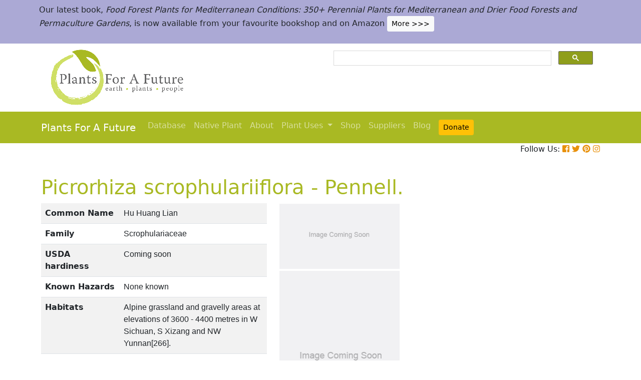

--- FILE ---
content_type: text/html; charset=utf-8
request_url: https://www.google.com/recaptcha/api2/aframe
body_size: 114
content:
<!DOCTYPE HTML><html><head><meta http-equiv="content-type" content="text/html; charset=UTF-8"></head><body><script nonce="UXWv3-WFp14dsOSoaNjoFw">/** Anti-fraud and anti-abuse applications only. See google.com/recaptcha */ try{var clients={'sodar':'https://pagead2.googlesyndication.com/pagead/sodar?'};window.addEventListener("message",function(a){try{if(a.source===window.parent){var b=JSON.parse(a.data);var c=clients[b['id']];if(c){var d=document.createElement('img');d.src=c+b['params']+'&rc='+(localStorage.getItem("rc::a")?sessionStorage.getItem("rc::b"):"");window.document.body.appendChild(d);sessionStorage.setItem("rc::e",parseInt(sessionStorage.getItem("rc::e")||0)+1);localStorage.setItem("rc::h",'1768920674549');}}}catch(b){}});window.parent.postMessage("_grecaptcha_ready", "*");}catch(b){}</script></body></html>